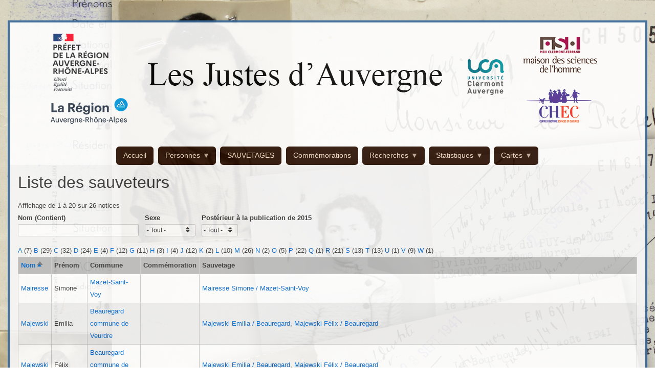

--- FILE ---
content_type: text/html; charset=UTF-8
request_url: https://justes.msh.uca.fr/liste-sauveteurs/m?title=&field_sexe_target_id=All&field_posterieur_a_la_publicatio_target_id=All
body_size: 64425
content:
<!DOCTYPE html PUBLIC "-//W3C//DTD XHTML+RDFa 1.0//EN" "http://www.w3.org/MarkUp/DTD/xhtml-rdfa-1.dtd">
<html xmlns="http://www.w3.org/1999/xhtml" xmlns:rdf="http://www.w3.org/1999/02/22-rdf-syntax-ns#" xmlns:rdfs="http://www.w3.org/2000/01/rdf-schema#" xmlns:xsd="http://www.w3.org/2001/XMLSchema#" xmlns:dc="http://purl.org/dc/elements/1.1/" xmlns:dcterms="http://purl.org/dc/terms/" class="no-js adaptivetheme">
  <head>
    
    <meta charset="utf-8" />
<style>body #backtotop {top: 50%;}</style>
<meta name="description" content="Ce site réunit un ensemble de données sur les Justes et les sauveteurs d&#039;Auvergne*. Il est le fruit du partenariat entre plusieurs acteurs institutionnels (Université Clermont Auvergne, Conseil départemental du Puy-de-Dôme, Centre culturel Jules Isaac). Le projet a reçu le soutien de partenaires nationaux (Fondation pour la Mémoire de la Shoah, Mémorial de la Shoah) et régionaux (région AURA)." />
<meta name="keywords" content="Juste, Juif, Shoha,Yad Vashem, Auvergne, Sauveteur" />
<meta name="geo.placename" content="Université Clermont Auvergne" />
<meta name="geo.position" content="45.770586; 3.088621" />
<meta name="geo.region" content="FR" />
<link rel="canonical" href="http://justes.msh.uca.fr/liste-sauveteurs/m" />
<meta name="robots" content="index, follow" />
<meta name="generator" content="Drupal 8, Metatag 8.1.10" />
<meta name="rights" content="Le site &quot;Les justes d&#039;Auvergne&quot; est une oeuvre de création, propriété exclusive de la MSH de Clermont, protégé par la législation française et internationale sur le droit de la propriété intellectuelle." />
<meta name="Generator" content="Drupal 10 (https://www.drupal.org)" />
<meta name="MobileOptimized" content="width" />
<meta name="HandheldFriendly" content="true" />
<meta name="viewport" content="width=device-width, initial-scale=1.0" />
<meta property="dcterms:title" content="Liste des sauveteurs" />
<meta property="dcterms:creator" content="MSH Clermont-Ferrand USR 3550" />
<meta property="dcterms:subject" content="DC425-433 : 21st century" />
<meta property="dcterms:publisher" content="UCA Université Clermont Auvergne, MSH Clermont-Ferrand USR 3552, CHEC Centre d&#039;Histoire Espaces et Cultures EA 1001" />
<meta property="dcterms:contributor" content="BOUCHET Julien" />
<meta property="dcterms:date" content="2019" />
<meta property="dcterms:format" content="text, html, jpg" />
<meta property="dcterms:identifier" content="http://justes.msh.uca.fr/liste-sauveteurs/m" />
<meta property="dcterms:language" content="fr" />
<meta property="dcterms:coverage" content="Région AURA" />
<meta property="dcterms:rights" content="Le site LES JUSTES D&#039;AUVERGNE est une oeuvre de création, propriété exclusive de la MSH de Clermont, protégé par la législation française et internationale sur le droit de la propriété intellectuelle. Contacter le directeur de publication." />
<link rel="dc:identifier" href="http://justes.msh.uca.fr/liste-sauveteurs/m" />
<link rel="icon" href="/sites/justes.msh.uca.fr/files/medaille.ico" type="image/vnd.microsoft.icon" />

    <link rel="dns-prefetch" href="//cdnjs.cloudflare.com"><title>Liste des sauveteurs | Les justes d&#039;Auvergne</title>
    <link rel="stylesheet" media="all" href="/sites/justes.msh.uca.fr/files/css/css_zeesTg5DbO237j10SgA7uAbes6VmcF22of28MQJWdz0.css?delta=0&amp;language=fr&amp;theme=justes_i_dix&amp;include=[base64]" />
<link rel="stylesheet" media="all" href="/sites/justes.msh.uca.fr/files/css/css_6Soe5a5x6GfU_7r1VJkLnCraveL1vW880hpiVDZenZI.css?delta=1&amp;language=fr&amp;theme=justes_i_dix&amp;include=[base64]" />

    <script src="/core/assets/vendor/modernizr/modernizr.min.js?v=3.11.7"></script>
<script src="https://use.fontawesome.com/releases/v6.4.0/js/all.js" defer crossorigin="anonymous"></script>
<script src="https://use.fontawesome.com/releases/v6.4.0/js/v4-shims.js" defer crossorigin="anonymous"></script>

  </head><body role="document" class="layout-type--page-layout user-logged-out path-not-frontpage path-liste-sauveteurs path-liste-sauveteurs-m path-query-field-posterieur-a-la-pub theme-name--justes-i-dix">
        <a href="#block-justes-i-dix-content" class="visually-hidden focusable skip-link">Aller au contenu principal</a>
    
      <div class="dialog-off-canvas-main-canvas" data-off-canvas-main-canvas>
    
<div class="page js-layout">
  <div data-at-row="header" class="l-header l-row">
  
  <header class="l-pr page__row pr-header" role="banner" id="masthead">
    <div class="l-rw regions container pr-header__rw arc--1 hr--1" data-at-regions="">
      <div  data-at-region="1" class="l-r region pr-header__header-first" id="rid-header-first"><div id="block-bannerjustes" class="l-bl block block-config-provider--block-content block-plugin-id--block-content-4d32dd16-0f42-4d12-855e-f5b6f0319d8e block--type-basic block--view-mode-full"id="block-content4d32dd16-0f42-4d12-855e-f5b6f0319d8e">
  <div class="block__inner">

    <div class="block__content"><div class="clearfix text-formatted field field-block-content--body field-formatter-text-default field-name-body field-type-text-with-summary field-label-hidden has-single"><div class="field__items"><div class="field__item"><p><img alt data-entity-type data-entity-uuid height="194" src="/sites/justes.msh.uca.fr/files/images/banner-justes.jpg" width="1140" loading="lazy"></p>
</div></div>
</div>
</div></div>
</div>
</div>
    </div>
  </header>
  
</div>
<div data-at-row="navbar" class="l-navbar l-row">
  
  <div class="l-pr page__row pr-navbar" id="navbar">
    <div class="l-rw regions container pr-navbar__rw arc--1 hr--1" data-at-regions="">
      <div  data-at-region="1" class="l-r region pr-navbar__navbar" id="rid-navbar"><div id="block-mainmenu" class="l-bl block block-config-provider--superfish block-plugin-id--superfish-main"id="superfishmain">
  <div class="block__inner">

    <div class="block__content">
<ul id="superfish-main" class="menu sf-menu sf-main sf-horizontal sf-style-cafejustes">
  
<li id="main-menu-link-content3c64d216-ca84-4ce3-b18c-614fd6384429" class="sf-depth-1 sf-no-children"><a href="/" class="sf-depth-1">Accueil</a></li><li id="main-menu-link-content47cc2923-736d-4422-951f-ec3ccc3174c7" class="sf-depth-1 menuparent"><span class="sf-depth-1 menuparent nolink">Personnes</span><ul><li id="main-menu-link-content66802dce-a406-4f9f-bcac-a2ae0355c9cb" class="sf-depth-2 sf-no-children"><a href="/liste-sauveteurs" class="sf-depth-2">Sauveteurs</a></li><li id="main-menu-link-contente7d45498-3de8-458d-8d63-22fb4d889b1a" class="sf-depth-2 sf-no-children"><a href="/liste-sauves" class="sf-depth-2">Sauvés</a></li><li id="main-menu-link-content849d7a3a-25a1-4b01-8e6a-321774a46add" class="sf-depth-2 sf-no-children"><a href="/liste-temoins" class="sf-depth-2">Témoins</a></li><li id="main-menu-link-contentcb3da9bf-4c7d-4832-b636-1ff39371b764" class="sf-depth-2 sf-no-children"><a href="/liste-rapporteurs" class="sf-depth-2">Rapporteurs</a></li></ul></li><li id="main-menu-link-contente68e849b-3074-4201-bad9-72c7eb2aee8e" class="sf-depth-1 sf-no-children"><a href="/liste-sauvetages" class="sf-depth-1">SAUVETAGES</a></li><li id="main-menu-link-contentab7b0737-4d23-4c23-9b36-b66f9657c9fb" class="sf-depth-1 sf-no-children"><a href="/liste-commemorations" class="sf-depth-1">Commémorations</a></li><li id="main-menu-link-contentcf0fbd66-ac35-4030-b126-fb6add6a42ed" class="sf-depth-1 menuparent"><span class="sf-depth-1 menuparent nolink">Recherches</span><ul><li id="main-menu-link-content9ab95fc4-0beb-4da0-8e59-4bfd1760b267" class="sf-depth-2 menuparent"><a href="/" class="sf-depth-2 menuparent">Taxonomies</a><ul><li id="main-menu-link-content15b30772-8bf5-4f27-b6f8-98fab38af91f" class="sf-depth-3 sf-no-children"><a href="/recherche-sauveteurs" class="sf-depth-3">Sauveteurs</a></li><li id="main-menu-link-content9a1059c3-2aa7-4697-a6cf-1f0f3f3a6a76" class="sf-depth-3 sf-no-children"><a href="/recherche-sauves" class="sf-depth-3">Sauvés</a></li><li id="main-menu-link-content49ae6861-c78a-4afe-a679-dc6981035e50" class="sf-depth-3 sf-no-children"><a href="/recherche-temoins" class="sf-depth-3">Témoins</a></li><li id="main-menu-link-content56a3f6d1-18dd-401f-8ede-428b70035ecb" class="sf-depth-3 sf-no-children"><a href="/recheche-rapporteurs" class="sf-depth-3">Rapporteurs</a></li><li id="main-menu-link-content787ae07b-be21-4826-8d72-4dcf78d8586c" class="sf-depth-3 sf-no-children"><a href="/recherche-sauvetages" class="sf-depth-3">Sauvetages</a></li><li id="main-menu-link-content7b5707e6-f483-4d21-b336-84b7435fbed8" class="sf-depth-3 sf-no-children"><a href="/recherche-commemorations" class="sf-depth-3">Commémorations</a></li></ul></li></ul></li><li id="main-menu-link-content7204ecca-0ec5-4ad4-bd66-6345c970821e" class="sf-depth-1 menuparent"><span class="sf-depth-1 menuparent nolink">Statistiques</span><ul><li id="main-menu-link-content4a88623f-ea62-4d5a-8b8d-fe6e0d4ee8f2" class="sf-depth-2 sf-no-children"><a href="/statistiques-reseaux-de-resistance" class="sf-depth-2">Aide des réseaux de résistance dans les sauvetages</a></li><li id="main-menu-link-contentf2b4d36c-b43e-47cc-b7c3-7b9a9a834a82" class="sf-depth-2 sf-no-children"><a href="/annees-debuts-sauvetages" class="sf-depth-2">Années de débuts des sauvetages</a></li><li id="main-menu-link-content1c22b100-fa2e-4c16-b541-be55b761ca5c" class="sf-depth-2 sf-no-children"><a href="/statistiques-communes-sauvetage-acte-2" class="sf-depth-2">Commune(s) de sauvetage(s) par acte(s) et population</a></li><li id="main-menu-link-contentef3998c2-5cd7-4c6e-b7d4-305f9cbe0b98" class="sf-depth-2 sf-no-children"><a href="/confessions_religieuses_sauveteurs" class="sf-depth-2">Confessions religieuses des sauveteurs</a></li><li id="main-menu-link-content154e5754-5398-4f85-9850-1b952619bb89" class="sf-depth-2 sf-no-children"><a href="/etats_des_dossiers_sauveteurs" class="sf-depth-2">Etats des dossiers des sauveteurs</a></li><li id="main-menu-link-content20c30bf3-4724-427b-852f-0048307014fd" class="sf-depth-2 sf-no-children"><a href="/statistique_mode_de_sauvetage" class="sf-depth-2">Modes de sauvetage</a></li><li id="main-menu-link-content2d75c18f-f541-4761-98f2-64e50a0adeb4" class="sf-depth-2 sf-no-children"><a href="/statistiques_sauveteurs_par_sexe" class="sf-depth-2">Sauveteurs par sexe</a></li><li id="main-menu-link-content86425699-9ccc-43ad-a584-c312de4c7a04" class="sf-depth-2 sf-no-children"><a href="/statistiques_sauves_par_acte" class="sf-depth-2">Sauvés par rapport à la publication de 2015</a></li><li id="main-menu-link-content53c3e8d8-10e6-437a-b11d-8f3ce1c28e13" class="sf-depth-2 sf-no-children"><a href="/statistiques_types_de_personnes_sauvees" class="sf-depth-2">Types de personne(s) sauvé(e)(s)</a></li></ul></li><li id="main-menu-link-content9908e2ff-a7d5-442e-b15f-b842bb607037" class="sf-depth-1 menuparent"><span class="sf-depth-1 menuparent nolink">Cartes</span><ul><li id="main-menu-link-content04050567-4208-481b-b72b-c284824b9943" class="sf-depth-2 sf-no-children"><a href="/cartes-des-sauveteurs" class="sf-depth-2">Communes des sauveteurs</a></li><li id="main-menu-link-contentc1b39bd6-5366-4073-9cef-183571e40e88" class="sf-depth-2 sf-no-children"><a href="/cartes-des-temoins" class="sf-depth-2">Communes des témoins</a></li><li id="main-menu-link-content350aa87b-c357-4737-9c30-4af3bfa1425b" class="sf-depth-2 sf-no-children"><a href="/cartes-des-rapporteurs" class="sf-depth-2">Communes des rapporteurs</a></li><li id="main-menu-link-content5b96ff39-99ab-4892-900f-9b3dec489d4b" class="sf-depth-2 sf-no-children"><a href="/cartes-des-sauvetages" class="sf-depth-2">Communes des sauvetages</a></li><li id="main-menu-link-content5fcf872b-49e5-4546-8aa4-9ab4c17226df" class="sf-depth-2 sf-no-children"><a href="/cartes-des-commemorations" class="sf-depth-2">Communes des lieux de commémorations</a></li></ul></li>
</ul>
</div></div>
</div>
</div>
    </div>
  </div>
  
</div>
<div data-at-row="highlighted" class="l-highlighted l-row">
  
  <div class="l-pr page__row pr-highlighted" id="highlighted">
    <div class="l-rw regions container pr-highlighted__rw arc--1 hr--1" data-at-regions="">
      <div  data-at-region="1" class="l-r region pr-highlighted__highlighted" id="rid-highlighted"><div class="l-bl block--messages" id="system-messages-block" data-drupal-messages><div data-drupal-messages-fallback class="hidden"></div></div></div>
    </div>
  </div>
  
</div>
<div data-at-row="main" class="l-main l-row">
  
  <div class="l-pr page__row pr-main" id="main-content">
    <div class="l-rw regions container pr-main__rw arc--1 hr--1" data-at-regions="">
      <div  data-at-region="1" data-at-block-count="2" class="l-r region pr-main__content" id="rid-content"><div id="block-justes-i-dix-page-title" class="l-bl block block-config-provider--core block-plugin-id--page-title-block"id="page-title-block">
  <div class="block__inner">

    <div class="block__content">
  <h1 class="page__title">Liste des sauveteurs</h1>

</div></div>
</div>
<main id="block-justes-i-dix-content" class="l-bl block block-main-content" role="main" id="system-main-block">
  
  <div class="views-element-container element-container-wrapper"><div class="view view-liste-sauveteurs view-id-liste_sauveteurs view-display-id-page_2 js-view-dom-id-a9c8dfb2379ecc3832d273a616d555f1da90c32128e9d833b2e738a91692a467">
  
    
      <div class="view-header">
      Affichage de 1 à 20 sur 26 notices
    </div>
        <div class="view-filters">
      <form class="views-exposed-form bef-exposed-form" data-bef-auto-submit-full-form="" data-bef-auto-submit="" data-bef-auto-submit-delay="500" data-bef-auto-submit-minimum-length="3" data-drupal-selector="views-exposed-form-liste-sauveteurs-page-2" action="/liste-sauveteurs/m" method="get" id="views-exposed-form-liste-sauveteurs-page-2" accept-charset="UTF-8" role="form">
  <div class="form--inline clearfix">
  <div class="js-form-item form-item js-form-type-textfield form-type-textfield js-form-item-title form-item-title">
      <label for="edit-title">Nom (Contient)</label>
        <input data-drupal-selector="edit-title" type="text" id="edit-title" name="title" value="" size="30" maxlength="128" class="form-text" />

        </div>
<div class="js-form-item form-item js-form-type-select form-type-select js-form-item-field-sexe-target-id form-item-field-sexe-target-id">
      <label for="edit-field-sexe-target-id">Sexe</label>
        <span class="form-type-select__select-wrapper"><select data-drupal-selector="edit-field-sexe-target-id" id="edit-field-sexe-target-id" name="field_sexe_target_id" class="form-select"><option value="All" selected="selected">- Tout -</option><option value="260">Femme</option><option value="261">Homme</option><option value="262">Indéterminé</option></select></span>
        </div>
<div class="js-form-item form-item js-form-type-select form-type-select js-form-item-field-posterieur-a-la-publicatio-target-id form-item-field-posterieur-a-la-publicatio-target-id">
      <label for="edit-field-posterieur-a-la-publicatio-target-id">Postérieur à la publication de 2015</label>
        <span class="form-type-select__select-wrapper"><select data-drupal-selector="edit-field-posterieur-a-la-publicatio-target-id" id="edit-field-posterieur-a-la-publicatio-target-id" name="field_posterieur_a_la_publicatio_target_id" class="form-select"><option value="All" selected="selected">- Tout -</option><option value="169">Non</option><option value="168">Oui</option></select></span>
        </div>
<div data-drupal-selector="edit-actions" class="form-actions element-container-wrapper js-form-wrapper form-wrapper" id="edit-actions"><input data-bef-auto-submit-click="" class="js-hide button js-form-submit form-submit" data-drupal-selector="edit-submit-liste-sauveteurs" type="submit" id="edit-submit-liste-sauveteurs" value="Apply" />
</div>

</div>

</form>

    </div>
        <div class="attachment attachment-before">
      <div class="views-element-container element-container-wrapper"><div class="view view-liste-sauveteurs view-id-liste_sauveteurs view-display-id-attachment_2 js-view-dom-id-94a023e497c2296b7a6db939a609d0d2a3f98ea9d1bc3493940092cf537885ca">
  
    
      
      <div class="view-content view-rows">
        <span class="views-summary views-summary-unformatted">
    <a href="/liste-sauveteurs/a?title=&amp;field_sexe_target_id=All&amp;field_posterieur_a_la_publicatio_target_id=All">A</a>
      (7)
    </span>
  <span class="views-summary views-summary-unformatted">
    <a href="/liste-sauveteurs/b?title=&amp;field_sexe_target_id=All&amp;field_posterieur_a_la_publicatio_target_id=All">B</a>
      (29)
    </span>
  <span class="views-summary views-summary-unformatted">
    <a href="/liste-sauveteurs/c?title=&amp;field_sexe_target_id=All&amp;field_posterieur_a_la_publicatio_target_id=All">C</a>
      (32)
    </span>
  <span class="views-summary views-summary-unformatted">
    <a href="/liste-sauveteurs/d?title=&amp;field_sexe_target_id=All&amp;field_posterieur_a_la_publicatio_target_id=All">D</a>
      (24)
    </span>
  <span class="views-summary views-summary-unformatted">
    <a href="/liste-sauveteurs/e?title=&amp;field_sexe_target_id=All&amp;field_posterieur_a_la_publicatio_target_id=All">E</a>
      (4)
    </span>
  <span class="views-summary views-summary-unformatted">
    <a href="/liste-sauveteurs/f?title=&amp;field_sexe_target_id=All&amp;field_posterieur_a_la_publicatio_target_id=All">F</a>
      (12)
    </span>
  <span class="views-summary views-summary-unformatted">
    <a href="/liste-sauveteurs/g?title=&amp;field_sexe_target_id=All&amp;field_posterieur_a_la_publicatio_target_id=All">G</a>
      (11)
    </span>
  <span class="views-summary views-summary-unformatted">
    <a href="/liste-sauveteurs/h?title=&amp;field_sexe_target_id=All&amp;field_posterieur_a_la_publicatio_target_id=All">H</a>
      (3)
    </span>
  <span class="views-summary views-summary-unformatted">
    <a href="/liste-sauveteurs/i?title=&amp;field_sexe_target_id=All&amp;field_posterieur_a_la_publicatio_target_id=All">I</a>
      (4)
    </span>
  <span class="views-summary views-summary-unformatted">
    <a href="/liste-sauveteurs/j?title=&amp;field_sexe_target_id=All&amp;field_posterieur_a_la_publicatio_target_id=All">J</a>
      (12)
    </span>
  <span class="views-summary views-summary-unformatted">
    <a href="/liste-sauveteurs/k?title=&amp;field_sexe_target_id=All&amp;field_posterieur_a_la_publicatio_target_id=All">K</a>
      (2)
    </span>
  <span class="views-summary views-summary-unformatted">
    <a href="/liste-sauveteurs/l?title=&amp;field_sexe_target_id=All&amp;field_posterieur_a_la_publicatio_target_id=All">L</a>
      (10)
    </span>
  <span class="views-summary views-summary-unformatted">
    <a href="/liste-sauveteurs/m?title=&amp;field_sexe_target_id=All&amp;field_posterieur_a_la_publicatio_target_id=All">M</a>
      (26)
    </span>
  <span class="views-summary views-summary-unformatted">
    <a href="/liste-sauveteurs/n?title=&amp;field_sexe_target_id=All&amp;field_posterieur_a_la_publicatio_target_id=All">N</a>
      (2)
    </span>
  <span class="views-summary views-summary-unformatted">
    <a href="/liste-sauveteurs/o?title=&amp;field_sexe_target_id=All&amp;field_posterieur_a_la_publicatio_target_id=All">O</a>
      (5)
    </span>
  <span class="views-summary views-summary-unformatted">
    <a href="/liste-sauveteurs/p?title=&amp;field_sexe_target_id=All&amp;field_posterieur_a_la_publicatio_target_id=All">P</a>
      (22)
    </span>
  <span class="views-summary views-summary-unformatted">
    <a href="/liste-sauveteurs/q?title=&amp;field_sexe_target_id=All&amp;field_posterieur_a_la_publicatio_target_id=All">Q</a>
      (1)
    </span>
  <span class="views-summary views-summary-unformatted">
    <a href="/liste-sauveteurs/r?title=&amp;field_sexe_target_id=All&amp;field_posterieur_a_la_publicatio_target_id=All">R</a>
      (21)
    </span>
  <span class="views-summary views-summary-unformatted">
    <a href="/liste-sauveteurs/s?title=&amp;field_sexe_target_id=All&amp;field_posterieur_a_la_publicatio_target_id=All">S</a>
      (13)
    </span>
  <span class="views-summary views-summary-unformatted">
    <a href="/liste-sauveteurs/t?title=&amp;field_sexe_target_id=All&amp;field_posterieur_a_la_publicatio_target_id=All">T</a>
      (13)
    </span>
  <span class="views-summary views-summary-unformatted">
    <a href="/liste-sauveteurs/u?title=&amp;field_sexe_target_id=All&amp;field_posterieur_a_la_publicatio_target_id=All">U</a>
      (1)
    </span>
  <span class="views-summary views-summary-unformatted">
    <a href="/liste-sauveteurs/v?title=&amp;field_sexe_target_id=All&amp;field_posterieur_a_la_publicatio_target_id=All">V</a>
      (9)
    </span>
  <span class="views-summary views-summary-unformatted">
    <a href="/liste-sauveteurs/w?title=&amp;field_sexe_target_id=All&amp;field_posterieur_a_la_publicatio_target_id=All">W</a>
      (1)
    </span>

    </div>
  
          </div>
</div>

    </div>
  
      <div class="view-content view-rows">
      <table class="table views-table views-view-table cols-5 responsive-enabled">
        <thead class="table__header">
      <tr class="table__row">
                                                  <th id="view-title-table-column" aria-sort="ascending" class="table__cell views-field views-field-title is-active" scope="col"><a href="?field_posterieur_a_la_publicatio_target_id=All&amp;field_sexe_target_id=All&amp;title=&amp;order=title&amp;sort=desc" title="trier par Nom">Nom<span class="tablesort tablesort--desc">
  <span class="visually-hidden">
    Trier par ordre décroissant
      </span>
</span>
</a></th>
                                                  <th class="priority-low table__cell views-field views-field-field-prenom" id="view-field-prenom-table-column" scope="col">Prénom</th>
                                                  <th class="priority-low table__cell views-field views-field-field-commune" id="view-field-commune-table-column" scope="col">Commune</th>
                                                  <th class="priority-low table__cell views-field views-field-field-commemorations" id="view-field-commemorations-table-column" scope="col">Commémoration</th>
                                                  <th class="priority-low table__cell views-field views-field-field-sauvetages" id="view-field-sauvetages-table-column" scope="col">Sauvetage</th>
              </tr>
    </thead>
    <tbody class="table__body">
                <tr class="table__row odd">
                                                                                        <td headers="view-title-table-column" class="views-field views-field-title is-active table__cell"><a href="/mairesse" hreflang="fr">Mairesse</a>          </td>
                                                                                        <td class="priority-low views-field views-field-field-prenom table__cell" headers="view-field-prenom-table-column">Simone          </td>
                                                                                        <td class="priority-low views-field views-field-field-commune table__cell" headers="view-field-commune-table-column"><a href="/taxonomy/term/518" hreflang="fr">Mazet-Saint-Voy</a>          </td>
                                                                                        <td class="priority-low views-field views-field-field-commemorations table__cell" headers="view-field-commemorations-table-column">          </td>
                                                                                        <td class="priority-low views-field views-field-field-sauvetages table__cell" headers="view-field-sauvetages-table-column"><a href="/mairesse-simone-mazet-saint-voy" hreflang="fr">Mairesse Simone / Mazet-Saint-Voy</a>          </td>
              </tr>
                <tr class="table__row even">
                                                                                        <td headers="view-title-table-column" class="views-field views-field-title is-active table__cell"><a href="/majewski-0" hreflang="fr">Majewski</a>          </td>
                                                                                        <td class="priority-low views-field views-field-field-prenom table__cell" headers="view-field-prenom-table-column">Emilia          </td>
                                                                                        <td class="priority-low views-field views-field-field-commune table__cell" headers="view-field-commune-table-column"><a href="/taxonomy/term/449" hreflang="fr">Beauregard commune de Veurdre</a>          </td>
                                                                                        <td class="priority-low views-field views-field-field-commemorations table__cell" headers="view-field-commemorations-table-column">          </td>
                                                                                        <td class="priority-low views-field views-field-field-sauvetages table__cell" headers="view-field-sauvetages-table-column"><a href="/majewski-emilia-beauregard" hreflang="fr">Majewski Emilia / Beauregard</a>, <a href="/majewski-felix-beauregard" hreflang="fr">Majewski Félix / Beauregard</a>          </td>
              </tr>
                <tr class="table__row odd">
                                                                                        <td headers="view-title-table-column" class="views-field views-field-title is-active table__cell"><a href="/majewski" hreflang="fr">Majewski</a>          </td>
                                                                                        <td class="priority-low views-field views-field-field-prenom table__cell" headers="view-field-prenom-table-column">Félix          </td>
                                                                                        <td class="priority-low views-field views-field-field-commune table__cell" headers="view-field-commune-table-column"><a href="/taxonomy/term/449" hreflang="fr">Beauregard commune de Veurdre</a>          </td>
                                                                                        <td class="priority-low views-field views-field-field-commemorations table__cell" headers="view-field-commemorations-table-column">          </td>
                                                                                        <td class="priority-low views-field views-field-field-sauvetages table__cell" headers="view-field-sauvetages-table-column"><a href="/majewski-emilia-beauregard" hreflang="fr">Majewski Emilia / Beauregard</a>, <a href="/majewski-felix-beauregard" hreflang="fr">Majewski Félix / Beauregard</a>          </td>
              </tr>
                <tr class="table__row even">
                                                                                        <td headers="view-title-table-column" class="views-field views-field-title is-active table__cell"><a href="/marsot" hreflang="fr">Marsot</a>          </td>
                                                                                        <td class="priority-low views-field views-field-field-prenom table__cell" headers="view-field-prenom-table-column">Adrienne          </td>
                                                                                        <td class="priority-low views-field views-field-field-commune table__cell" headers="view-field-commune-table-column"><a href="/taxonomy/term/163" hreflang="fr">Aurec-sur-Loire</a>          </td>
                                                                                        <td class="priority-low views-field views-field-field-commemorations table__cell" headers="view-field-commemorations-table-column">          </td>
                                                                                        <td class="priority-low views-field views-field-field-sauvetages table__cell" headers="view-field-sauvetages-table-column"><a href="/marsot-adrienne-aurec-sur-loire" hreflang="fr">Marsot Adrienne / Aurec-sur-Loire</a>          </td>
              </tr>
                <tr class="table__row odd">
                                                                                        <td headers="view-title-table-column" class="views-field views-field-title is-active table__cell"><a href="/martin-0" hreflang="fr">Martin</a>          </td>
                                                                                        <td class="priority-low views-field views-field-field-prenom table__cell" headers="view-field-prenom-table-column">Lydie          </td>
                                                                                        <td class="priority-low views-field views-field-field-commune table__cell" headers="view-field-commune-table-column"><a href="/taxonomy/term/475" hreflang="fr">Espinasse</a>          </td>
                                                                                        <td class="priority-low views-field views-field-field-commemorations table__cell" headers="view-field-commemorations-table-column">          </td>
                                                                                        <td class="priority-low views-field views-field-field-sauvetages table__cell" headers="view-field-sauvetages-table-column"><a href="/martin-lydie-espinasse" hreflang="fr">Martin Lydie / Espinasse</a>          </td>
              </tr>
                <tr class="table__row even">
                                                                                        <td headers="view-title-table-column" class="views-field views-field-title is-active table__cell"><a href="/matinier" hreflang="fr">Matinier</a>          </td>
                                                                                        <td class="priority-low views-field views-field-field-prenom table__cell" headers="view-field-prenom-table-column">Marie-Louise          </td>
                                                                                        <td class="priority-low views-field views-field-field-commune table__cell" headers="view-field-commune-table-column"><a href="/taxonomy/term/464" hreflang="fr">Clermont-Ferrand</a>          </td>
                                                                                        <td class="priority-low views-field views-field-field-commemorations table__cell" headers="view-field-commemorations-table-column">          </td>
                                                                                        <td class="priority-low views-field views-field-field-sauvetages table__cell" headers="view-field-sauvetages-table-column"><a href="/matinier-marie-louise-clermont-ferrand" hreflang="fr">Matinier Marie-Louise / Clermont-Ferrand</a>          </td>
              </tr>
                <tr class="table__row odd">
                                                                                        <td headers="view-title-table-column" class="views-field views-field-title is-active table__cell"><a href="/matinier-0" hreflang="fr">Matinier</a>          </td>
                                                                                        <td class="priority-low views-field views-field-field-prenom table__cell" headers="view-field-prenom-table-column">Michel          </td>
                                                                                        <td class="priority-low views-field views-field-field-commune table__cell" headers="view-field-commune-table-column"><a href="/taxonomy/term/464" hreflang="fr">Clermont-Ferrand</a>          </td>
                                                                                        <td class="priority-low views-field views-field-field-commemorations table__cell" headers="view-field-commemorations-table-column"><a href="/matinier-michel-inconnue" hreflang="fr">Matinier Michel / Inconnue</a>          </td>
                                                                                        <td class="priority-low views-field views-field-field-sauvetages table__cell" headers="view-field-sauvetages-table-column"><a href="/matinier-michel-clermont-ferrand" hreflang="fr">Matinier Michel / Clermont-Ferrand</a>          </td>
              </tr>
                <tr class="table__row even">
                                                                                        <td headers="view-title-table-column" class="views-field views-field-title is-active table__cell"><a href="/may" hreflang="fr">May</a>          </td>
                                                                                        <td class="priority-low views-field views-field-field-prenom table__cell" headers="view-field-prenom-table-column">Eugénie          </td>
                                                                                        <td class="priority-low views-field views-field-field-commune table__cell" headers="view-field-commune-table-column"><a href="/taxonomy/term/455" hreflang="fr">Chambon-sur-Lignon</a>          </td>
                                                                                        <td class="priority-low views-field views-field-field-commemorations table__cell" headers="view-field-commemorations-table-column">          </td>
                                                                                        <td class="priority-low views-field views-field-field-sauvetages table__cell" headers="view-field-sauvetages-table-column"><a href="/may-eugenie-chambon-sur-lignon" hreflang="fr">May Eugènie / Chambon-sur-Lignon</a>, <a href="/may-germaine-chambon-sur-lignon" hreflang="fr">May Germaine / Chambon-sur-Lignon</a>, <a href="/may-jean-chambon-sur-lignon" hreflang="fr">May Jean / Chambon-sur-Lignon</a>, <a href="/may-roger-chambon-sur-lignon" hreflang="fr">May Roger / Chambon-sur-Lignon</a>          </td>
              </tr>
                <tr class="table__row odd">
                                                                                        <td headers="view-title-table-column" class="views-field views-field-title is-active table__cell"><a href="/may-0" hreflang="fr">May</a>          </td>
                                                                                        <td class="priority-low views-field views-field-field-prenom table__cell" headers="view-field-prenom-table-column">Germaine          </td>
                                                                                        <td class="priority-low views-field views-field-field-commune table__cell" headers="view-field-commune-table-column"><a href="/taxonomy/term/455" hreflang="fr">Chambon-sur-Lignon</a>          </td>
                                                                                        <td class="priority-low views-field views-field-field-commemorations table__cell" headers="view-field-commemorations-table-column">          </td>
                                                                                        <td class="priority-low views-field views-field-field-sauvetages table__cell" headers="view-field-sauvetages-table-column"><a href="/may-eugenie-chambon-sur-lignon" hreflang="fr">May Eugènie / Chambon-sur-Lignon</a>, <a href="/may-germaine-chambon-sur-lignon" hreflang="fr">May Germaine / Chambon-sur-Lignon</a>, <a href="/may-jean-chambon-sur-lignon" hreflang="fr">May Jean / Chambon-sur-Lignon</a>, <a href="/may-roger-chambon-sur-lignon" hreflang="fr">May Roger / Chambon-sur-Lignon</a>          </td>
              </tr>
                <tr class="table__row even">
                                                                                        <td headers="view-title-table-column" class="views-field views-field-title is-active table__cell"><a href="/may-1" hreflang="fr">May</a>          </td>
                                                                                        <td class="priority-low views-field views-field-field-prenom table__cell" headers="view-field-prenom-table-column">Jean          </td>
                                                                                        <td class="priority-low views-field views-field-field-commune table__cell" headers="view-field-commune-table-column"><a href="/taxonomy/term/455" hreflang="fr">Chambon-sur-Lignon</a>          </td>
                                                                                        <td class="priority-low views-field views-field-field-commemorations table__cell" headers="view-field-commemorations-table-column">          </td>
                                                                                        <td class="priority-low views-field views-field-field-sauvetages table__cell" headers="view-field-sauvetages-table-column"><a href="/may-eugenie-chambon-sur-lignon" hreflang="fr">May Eugènie / Chambon-sur-Lignon</a>, <a href="/may-germaine-chambon-sur-lignon" hreflang="fr">May Germaine / Chambon-sur-Lignon</a>, <a href="/may-jean-chambon-sur-lignon" hreflang="fr">May Jean / Chambon-sur-Lignon</a>, <a href="/may-roger-chambon-sur-lignon" hreflang="fr">May Roger / Chambon-sur-Lignon</a>          </td>
              </tr>
                <tr class="table__row odd">
                                                                                        <td headers="view-title-table-column" class="views-field views-field-title is-active table__cell"><a href="/may-2" hreflang="fr">May</a>          </td>
                                                                                        <td class="priority-low views-field views-field-field-prenom table__cell" headers="view-field-prenom-table-column">Roger          </td>
                                                                                        <td class="priority-low views-field views-field-field-commune table__cell" headers="view-field-commune-table-column"><a href="/taxonomy/term/455" hreflang="fr">Chambon-sur-Lignon</a>          </td>
                                                                                        <td class="priority-low views-field views-field-field-commemorations table__cell" headers="view-field-commemorations-table-column">          </td>
                                                                                        <td class="priority-low views-field views-field-field-sauvetages table__cell" headers="view-field-sauvetages-table-column"><a href="/may-eugenie-chambon-sur-lignon" hreflang="fr">May Eugènie / Chambon-sur-Lignon</a>, <a href="/may-germaine-chambon-sur-lignon" hreflang="fr">May Germaine / Chambon-sur-Lignon</a>, <a href="/may-jean-chambon-sur-lignon" hreflang="fr">May Jean / Chambon-sur-Lignon</a>, <a href="/may-roger-chambon-sur-lignon" hreflang="fr">May Roger / Chambon-sur-Lignon</a>          </td>
              </tr>
                <tr class="table__row even">
                                                                                        <td headers="view-title-table-column" class="views-field views-field-title is-active table__cell"><a href="/mazeau" hreflang="fr">Mazeau</a>          </td>
                                                                                        <td class="priority-low views-field views-field-field-prenom table__cell" headers="view-field-prenom-table-column">Georges          </td>
                                                                                        <td class="priority-low views-field views-field-field-commune table__cell" headers="view-field-commune-table-column"><a href="/taxonomy/term/505" hreflang="fr">La Bourboule</a>          </td>
                                                                                        <td class="priority-low views-field views-field-field-commemorations table__cell" headers="view-field-commemorations-table-column">          </td>
                                                                                        <td class="priority-low views-field views-field-field-sauvetages table__cell" headers="view-field-sauvetages-table-column"><a href="/mazeau-georges-la-bourboule" hreflang="fr">Mazeau Georges / La Bourboule</a>, <a href="/mazeau-marie-louise-la-bourboule" hreflang="fr">Mazeau Marie-Louise / La Bourboule</a>          </td>
              </tr>
                <tr class="table__row odd">
                                                                                        <td headers="view-title-table-column" class="views-field views-field-title is-active table__cell"><a href="/mazeau-0" hreflang="fr">Mazeau</a>          </td>
                                                                                        <td class="priority-low views-field views-field-field-prenom table__cell" headers="view-field-prenom-table-column">Marie-Louise          </td>
                                                                                        <td class="priority-low views-field views-field-field-commune table__cell" headers="view-field-commune-table-column"><a href="/taxonomy/term/505" hreflang="fr">La Bourboule</a>          </td>
                                                                                        <td class="priority-low views-field views-field-field-commemorations table__cell" headers="view-field-commemorations-table-column">          </td>
                                                                                        <td class="priority-low views-field views-field-field-sauvetages table__cell" headers="view-field-sauvetages-table-column"><a href="/mazeau-georges-la-bourboule" hreflang="fr">Mazeau Georges / La Bourboule</a>, <a href="/mazeau-marie-louise-la-bourboule" hreflang="fr">Mazeau Marie-Louise / La Bourboule</a>          </td>
              </tr>
                <tr class="table__row even">
                                                                                        <td headers="view-title-table-column" class="views-field views-field-title is-active table__cell"><a href="/mazeron-0" hreflang="fr">Mazeron</a>          </td>
                                                                                        <td class="priority-low views-field views-field-field-prenom table__cell" headers="view-field-prenom-table-column">Léon          </td>
                                                                                        <td class="priority-low views-field views-field-field-commune table__cell" headers="view-field-commune-table-column"><a href="/taxonomy/term/475" hreflang="fr">Espinasse</a>          </td>
                                                                                        <td class="priority-low views-field views-field-field-commemorations table__cell" headers="view-field-commemorations-table-column">          </td>
                                                                                        <td class="priority-low views-field views-field-field-sauvetages table__cell" headers="view-field-sauvetages-table-column"><a href="/aucouturier-joseph-espinasse" hreflang="fr">Aucouturier Joseph / Espinasse</a>, <a href="/barra-jeanine-espinasse" hreflang="fr">Barra Jeanine / Espinasse</a>, <a href="/martin-lydie-espinasse" hreflang="fr">Martin Lydie / Espinasse</a>, <a href="/mazeron-leon-espinasse" hreflang="fr">Mazeron Léon / Espinasse</a>, <a href="/mazeron-roger-espinasse" hreflang="fr">Mazeron Roger / Espinasse</a>, <a href="/poumerol-cecile-espinasse" hreflang="fr">Poumerol Cécile / Espinasse</a>, <a href="/poumerol-joseph-espinasse" hreflang="fr">Poumerol Joseph / Espinasse</a>, <a href="/rouchon-paulette-espinasse" hreflang="fr">Rouchon Paulette / Espinasse</a>, <a href="/verneret-sylvain-espinasse" hreflang="fr">Verneret Sylvain / Espinasse</a>, <a href="/verneret-yvonne-espinasse" hreflang="fr">Verneret Yvonne / Espinasse</a>          </td>
              </tr>
                <tr class="table__row odd">
                                                                                        <td headers="view-title-table-column" class="views-field views-field-title is-active table__cell"><a href="/mazeron" hreflang="fr">Mazeron </a>          </td>
                                                                                        <td class="priority-low views-field views-field-field-prenom table__cell" headers="view-field-prenom-table-column">Roger          </td>
                                                                                        <td class="priority-low views-field views-field-field-commune table__cell" headers="view-field-commune-table-column"><a href="/taxonomy/term/475" hreflang="fr">Espinasse</a>          </td>
                                                                                        <td class="priority-low views-field views-field-field-commemorations table__cell" headers="view-field-commemorations-table-column">          </td>
                                                                                        <td class="priority-low views-field views-field-field-sauvetages table__cell" headers="view-field-sauvetages-table-column"><a href="/aucouturier-joseph-espinasse" hreflang="fr">Aucouturier Joseph / Espinasse</a>, <a href="/barra-jeanine-espinasse" hreflang="fr">Barra Jeanine / Espinasse</a>, <a href="/martin-lydie-espinasse" hreflang="fr">Martin Lydie / Espinasse</a>, <a href="/mazeron-leon-espinasse" hreflang="fr">Mazeron Léon / Espinasse</a>, <a href="/mazeron-roger-espinasse" hreflang="fr">Mazeron Roger / Espinasse</a>, <a href="/poumerol-cecile-espinasse" hreflang="fr">Poumerol Cécile / Espinasse</a>, <a href="/poumerol-joseph-espinasse" hreflang="fr">Poumerol Joseph / Espinasse</a>, <a href="/rouchon-paulette-espinasse" hreflang="fr">Rouchon Paulette / Espinasse</a>, <a href="/verneret-sylvain-espinasse" hreflang="fr">Verneret Sylvain / Espinasse</a>, <a href="/verneret-yvonne-espinasse" hreflang="fr">Verneret Yvonne / Espinasse</a>          </td>
              </tr>
                <tr class="table__row even">
                                                                                        <td headers="view-title-table-column" class="views-field views-field-title is-active table__cell"><a href="/merlet-0" hreflang="fr">Merlet</a>          </td>
                                                                                        <td class="priority-low views-field views-field-field-prenom table__cell" headers="view-field-prenom-table-column">Daniel          </td>
                                                                                        <td class="priority-low views-field views-field-field-commune table__cell" headers="view-field-commune-table-column"><a href="/taxonomy/term/520" hreflang="fr">Mont-Dore</a>          </td>
                                                                                        <td class="priority-low views-field views-field-field-commemorations table__cell" headers="view-field-commemorations-table-column">          </td>
                                                                                        <td class="priority-low views-field views-field-field-sauvetages table__cell" headers="view-field-sauvetages-table-column"><a href="/merlet-daniel-mont-dore" hreflang="fr">Merlet Daniel / Mont-Dore</a>          </td>
              </tr>
                <tr class="table__row odd">
                                                                                        <td headers="view-title-table-column" class="views-field views-field-title is-active table__cell"><a href="/mettenet" hreflang="fr">Mettenet</a>          </td>
                                                                                        <td class="priority-low views-field views-field-field-prenom table__cell" headers="view-field-prenom-table-column">Eugénie          </td>
                                                                                        <td class="priority-low views-field views-field-field-commune table__cell" headers="view-field-commune-table-column"><a href="/taxonomy/term/455" hreflang="fr">Chambon-sur-Lignon</a>          </td>
                                                                                        <td class="priority-low views-field views-field-field-commemorations table__cell" headers="view-field-commemorations-table-column">          </td>
                                                                                        <td class="priority-low views-field views-field-field-sauvetages table__cell" headers="view-field-sauvetages-table-column"><a href="/mettenet-eugenie-chambon-sur-lignon" hreflang="fr">Mettenet Eugénie / Chambon-sur-Lignon</a>          </td>
              </tr>
                <tr class="table__row even">
                                                                                        <td headers="view-title-table-column" class="views-field views-field-title is-active table__cell"><a href="/meyer" hreflang="fr">Meyer</a>          </td>
                                                                                        <td class="priority-low views-field views-field-field-prenom table__cell" headers="view-field-prenom-table-column">Hubert          </td>
                                                                                        <td class="priority-low views-field views-field-field-commune table__cell" headers="view-field-commune-table-column"><a href="/taxonomy/term/455" hreflang="fr">Chambon-sur-Lignon</a>          </td>
                                                                                        <td class="priority-low views-field views-field-field-commemorations table__cell" headers="view-field-commemorations-table-column">          </td>
                                                                                        <td class="priority-low views-field views-field-field-sauvetages table__cell" headers="view-field-sauvetages-table-column"><a href="/meyer-hubert-chambon-sur-lignon" hreflang="fr">Meyer Hubert / Chambon-sur-Lignon</a>          </td>
              </tr>
                <tr class="table__row odd">
                                                                                        <td headers="view-title-table-column" class="views-field views-field-title is-active table__cell"><a href="/michel" hreflang="fr">Michel</a>          </td>
                                                                                        <td class="priority-low views-field views-field-field-prenom table__cell" headers="view-field-prenom-table-column">Emile          </td>
                                                                                        <td class="priority-low views-field views-field-field-commune table__cell" headers="view-field-commune-table-column"><a href="/taxonomy/term/516" hreflang="fr">Mas de Davayat</a>          </td>
                                                                                        <td class="priority-low views-field views-field-field-commemorations table__cell" headers="view-field-commemorations-table-column">          </td>
                                                                                        <td class="priority-low views-field views-field-field-sauvetages table__cell" headers="view-field-sauvetages-table-column"><a href="/michel-emile-mas-de-davayat" hreflang="fr">Michel Emile / Mas-de-Davayat</a>, <a href="/michel-madeleine-mas-de-davayat" hreflang="fr">Michel Madeleine / Mas-de-Davayat</a>, <a href="/perrin-suzanne-mas-de-davayat" hreflang="fr">Perrin Suzanne / Mas-de-Davayat</a>          </td>
              </tr>
                <tr class="table__row even">
                                                                                        <td headers="view-title-table-column" class="views-field views-field-title is-active table__cell"><a href="/michel-0" hreflang="fr">Michel</a>          </td>
                                                                                        <td class="priority-low views-field views-field-field-prenom table__cell" headers="view-field-prenom-table-column">Madeleine          </td>
                                                                                        <td class="priority-low views-field views-field-field-commune table__cell" headers="view-field-commune-table-column"><a href="/taxonomy/term/516" hreflang="fr">Mas de Davayat</a>          </td>
                                                                                        <td class="priority-low views-field views-field-field-commemorations table__cell" headers="view-field-commemorations-table-column">          </td>
                                                                                        <td class="priority-low views-field views-field-field-sauvetages table__cell" headers="view-field-sauvetages-table-column"><a href="/michel-emile-mas-de-davayat" hreflang="fr">Michel Emile / Mas-de-Davayat</a>, <a href="/michel-madeleine-mas-de-davayat" hreflang="fr">Michel Madeleine / Mas-de-Davayat</a>, <a href="/perrin-suzanne-mas-de-davayat" hreflang="fr">Perrin Suzanne / Mas-de-Davayat</a>          </td>
              </tr>
      </tbody>
</table>

    </div>
  
      <nav class="pager pager--full" role="navigation" aria-labelledby="pagination-heading">
    <h4 id="pagination-heading" class="visually-hidden">Pagination</h4>
    <ul class="pager__items">
            <ul class="pager__items__num-pages js-pager__items"><li class="pager__item pager__item--num pager__item--num-first  is-active"><a href="?field_posterieur_a_la_publicatio_target_id=All&amp;field_sexe_target_id=All&amp;title=&amp;page=0" class="pager__link pager__link--is-active" title="Page courante" aria-current="page">
              <span class="visually-hidden">Page courante</span>
              <span class="pager__key">1</span>
              </a>
          </li>
        <li class="pager__item pager__item--num  pager__item--num-last"><a href="?field_posterieur_a_la_publicatio_target_id=All&amp;field_sexe_target_id=All&amp;title=&amp;page=1" class="pager__link" title="Aller à la page 2">
              <span class="visually-hidden">Page</span>
              <span class="pager__key">2</span>
              </a>
          </li>
              </ul>
      <ul class="pager__items__next-last js-pager__items"><li class="pager__item pager__item--next pager__item--text">
            <a href="?field_posterieur_a_la_publicatio_target_id=All&amp;field_sexe_target_id=All&amp;title=&amp;page=1" class="pager__link" title="Aller à la page suivante" rel="next">
              <span class="visually-hidden">Page suivante</span>
              <span class="pager__next" aria-hidden="true">Suivant ›</span>
            </a>
          </li><li class="pager__item pager__item--last pager__item--text">
            <a href="?field_posterieur_a_la_publicatio_target_id=All&amp;field_sexe_target_id=All&amp;title=&amp;page=1" class="pager__link" title="Aller à la dernière page">
              <span class="visually-hidden">Dernière page</span>
              <span class="pager__last" aria-hidden="true">Dernier »</span>
            </a>
          </li></ul></ul>
  </nav>
          </div>
</div>

  
</main>
</div>
    </div>
  </div>
  
</div>
<div data-at-row="footer" class="l-footer l-row">
  
  <footer class="l-pr page__row pr-footer" role="contentinfo" id="footer">
    <div class="l-rw regions container pr-footer__rw arc--1 hr--1" data-at-regions="">
      <div  data-at-region="1" class="l-r region pr-footer__footer" id="rid-footer"><div id="block-pieddepage" class="l-bl block block-config-provider--block-content block-plugin-id--block-content-205665f0-49e7-46f3-846d-4cfe1eed2395 block--type-trois-colonnes block--view-mode-full"id="block-content205665f0-49e7-46f3-846d-4cfe1eed2395">
  <div class="block__inner">

    <div class="block__content"><div class="atl atl--threecol-3-6-3 l-arc--3 l-ac--1-2-3">
  
      <div class="atl__lr atl__cw">
              <div class="atl__lc lc-1">
          <div class="l-bl block block-config-provider--layout-builder block-plugin-id--field-block-block-contenttrois-colonnesfield-centre"id="field-blockblock-contenttrois-colonnesfield-centre">
  <div class="block__inner">

    <div class="block__content"><div class="clearfix text-formatted field field-block-content--field-centre field-formatter-text-default field-name-field-centre field-type-text-long field-label-above has-single"><h3 class="field__label">Laboratoires</h3><div class="field__items"><div class="field__item"><div class="block-content"><span style="font-size:12px;">- <a href="http://chec.univ-bpclermont.fr/" marked="1" target="_blank">CHEC - Centre d'histoire Espace et Culture - EA 1001</a></span><br>
<span style="font-size:12px;">- <a href="http://www.msh-clermont.fr/" marked="1" target="_blank">MSH Clermont - Maison des Sciences de l'Homme de clermont-Fd - USR 3550</a></span></div>
</div></div>
</div>
</div></div>
</div>

        </div>
      
              <div class="atl__lc lc-2">
          <div class="l-bl block block-config-provider--layout-builder block-plugin-id--field-block-block-contenttrois-colonnesfield-gauche"id="field-blockblock-contenttrois-colonnesfield-gauche">
  <div class="block__inner">

    <div class="block__content"><div class="clearfix text-formatted field field-block-content--field-gauche field-formatter-text-default field-name-field-gauche field-type-text-long field-label-above has-single"><h3 class="field__label">Liens utiles</h3><div class="field__items"><div class="field__item"><p><span style="font-size:12px;">- <a href="/node/63" title="Mentions légales">Mentions légales</a><br>
- <a href="/node/62" title="Contact">Contact</a></span></p>
</div></div>
</div>
</div></div>
</div>

        </div>
      
              <div class="atl__lc lc-3">
          <div class="l-bl block block-config-provider--layout-builder block-plugin-id--field-block-block-contenttrois-colonnesfield-droite"id="field-blockblock-contenttrois-colonnesfield-droite">
  <div class="block__inner">

    <div class="block__content"><div class="clearfix text-formatted field field-block-content--field-droite field-formatter-text-default field-name-field-droite field-type-text-long field-label-above has-single"><h3 class="field__label">Partenaires</h3><div class="field__items"><div class="field__item"><div class="block-content">
<div style="page-break-after: always"><span style="display: none;">&nbsp;</span></div>

<p><span style="font-size:12px;">- <a href="http://www.archivesdepartementales.puydedome.fr/fr" target="_blank">Archives dép. du Puy-de-Dôme</a><br>
- <a href="https://culture-juive-clermont.org/" marked="1" target="_blank">Centre culturel Jules Isaac</a></span><br>
<span style="font-size:12px;">- <a href="https://www.culture.gouv.fr/Regions/Drac-Auvergne-Rhone-Alpes" target="_blank">DRAC Auvergne - Rhône-Alpes</a><br>
- <a href="http://www.fondationshoah.org/" marked="1" target="_blank">Fondation pour la Mémoire de la Shoah</a><br>
- <a href="http://www.reseaumemorha.org/" marked="1" target="_blank">Mémorial de la Shoah</a><br>
- <a href="https://www.auvergnerhonealpes.fr/" marked="1" target="_blank">Région AURA</a><br>
- <a href="http://www.uca.fr/" marked="1" target="_blank">Université Clermont Auvergne</a></span></p>
</div>
</div></div>
</div>
</div></div>
</div>

        </div>
          </div>
  
  </div>
</div></div>
</div>
</div>
    </div>
  </footer>
  
</div>

  
</div>

  </div>

    
    <script type="application/json" data-drupal-selector="drupal-settings-json">{"path":{"baseUrl":"\/","pathPrefix":"","currentPath":"liste-sauveteurs\/m","currentPathIsAdmin":false,"isFront":false,"currentLanguage":"fr","currentQuery":{"field_posterieur_a_la_publicatio_target_id":"All","field_sexe_target_id":"All","title":""}},"pluralDelimiter":"\u0003","suppressDeprecationErrors":true,"ajaxPageState":{"theme":"justes_i_dix","libraries":"[base64]"},"back_to_top":{"back_to_top_button_trigger":100,"back_to_top_speed":1200,"back_to_top_prevent_on_mobile":true,"back_to_top_prevent_in_admin":true,"back_to_top_button_type":"image","back_to_top_button_text":"Remonter"},"ckeditorAccordion":{"accordionStyle":{"collapseAll":0,"keepRowsOpen":1,"animateAccordionOpenAndClose":1,"openTabsWithHash":0}},"justes_i_dix":{"at_responsivemenus":{"bp":"all and (min-width: 60.0625em)","default":"ms-slidedown","responsive":"ms-dropmenu","acd":{"acd_load":true,"acd_default":true,"acd_responsive":false,"acd_both":false}},"at_breakpoints":{"at_core_simple_wide":{"breakpoint":"wide","mediaquery":"all and (min-width: 60.0625em)"},"at_core_simple_tablet-isolate":{"breakpoint":"tablet-isolate","mediaquery":"all and (min-width: 45.0625em) and (max-width: 60em)"},"at_core_simple_mobile":{"breakpoint":"mobile","mediaquery":"all and (max-width: 45em)"}}},"better_exposed_filters":{"autosubmit_exclude_textfield":true},"ajaxTrustedUrl":{"\/liste-sauveteurs\/m":true},"superfish":{"superfish-main":{"id":"superfish-main","sf":{"animation":{"opacity":"show","height":"show"},"speed":"fast"},"plugins":{"smallscreen":{"mode":"window_width","expandText":"D\u00e9plier","collapseText":"Replier","title":"Main menu"},"supposition":true,"supersubs":true}}},"user":{"uid":0,"permissionsHash":"08e4ba0ccc0d62b536f8270bde59d2c603a769eba1f10f2cc8dca9bb9cb75126"}}</script>
<script src="/sites/justes.msh.uca.fr/files/js/js_8OGHwha9pHNsPwWSh1NXQzzz8Z0oNPfikSiiQ1KYHOk.js?scope=footer&amp;delta=0&amp;language=fr&amp;theme=justes_i_dix&amp;include=[base64]"></script>
<script src="/modules/contrib/ckeditor_accordion/js/accordion.frontend.min.js?sq2jr1"></script>
<script src="https://cdnjs.cloudflare.com/ajax/libs/fontfaceobserver/2.1.0/fontfaceobserver.js"></script>
<script src="/sites/justes.msh.uca.fr/files/js/js_DwFZ7HMJRAmsxdzx4AGfffzwiUyJuwRnWt78AKd3N4o.js?scope=footer&amp;delta=3&amp;language=fr&amp;theme=justes_i_dix&amp;include=[base64]"></script>
<script src="https://cdnjs.cloudflare.com/ajax/libs/enquire.js/2.1.6/enquire.min.js"></script>
<script src="/sites/justes.msh.uca.fr/files/js/js_P9ja2P3H9PcwZaqDjZMGs6qYBfyhQfmlfKWIBoiekU8.js?scope=footer&amp;delta=5&amp;language=fr&amp;theme=justes_i_dix&amp;include=[base64]"></script>

  </body>
</html>
